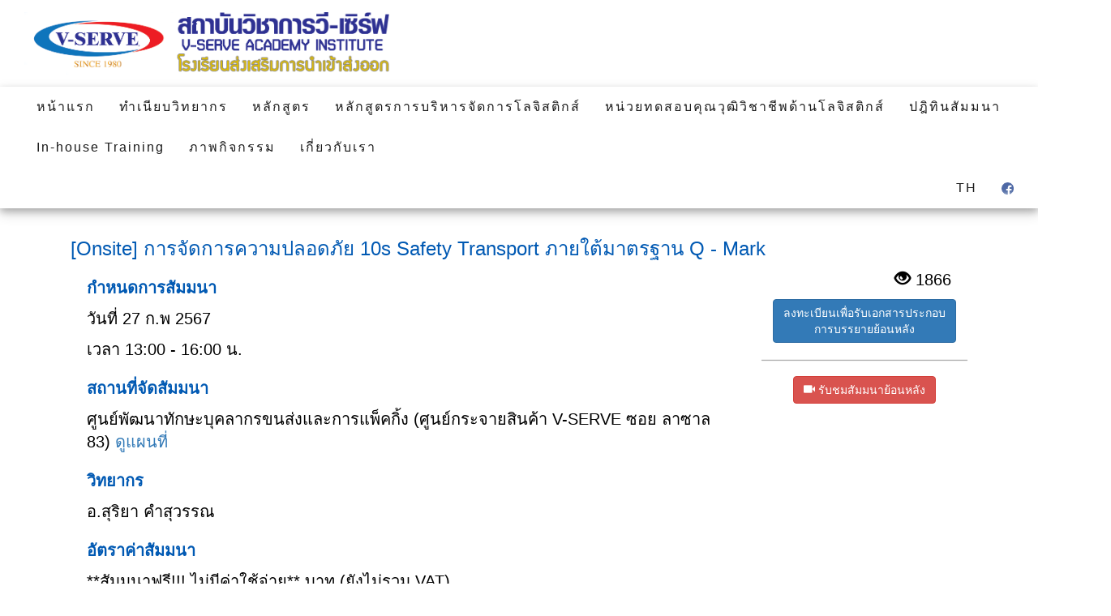

--- FILE ---
content_type: text/html; charset=UTF-8
request_url: https://v-serveacademy.com/training_cal_th_views_2017.php?qid=1678&&month=07&&year=2024
body_size: 22315
content:
<!DOCTYPE html>
<!DOCTYPE html>
<html lang="en">
<head>
	<meta charset="UTF-8">
</head>
<body>
	
	
</body>
</html>	
<html lang="en">
<head>
	<meta charset="UTF-8">
	<title>2017 : สถาบันวิชาการ วี-เซิร์ฟ โลจิสติกส์</title>
	<meta name="viewport" content="width=device-width, initial-scale=1.0">
	<link rel="stylesheet" type="text/css" href="css/bootstrap.min.css">
	<link rel="stylesheet" type="text/css" href="css/animate.css">
	<link rel="stylesheet" type="text/css" href="css/bootstrap-datetimepicker.min.css">
	<link rel="stylesheet" type="text/css" href="N_CSS/CSS_BY_NOOM.css">
	
	<!-- HTML5 Shim and Respond.js IE8 support of HTML5 elements and media queries -->
  <!--[if lt IE 9]>
      <script src="https://oss.maxcdn.com/libs/html5shiv/3.7.0/html5shiv.js"></script>
      <script src="https://oss.maxcdn.com/libs/respond.js/1.4.2/respond.min.js"></script>
    <![endif]-->
    <script type="text/javascript" src="js/wow.js"></script>
	<script type="text/javascript" src="js/jquery-1.9.1.js"></script>
	<script type="text/javascript" src="js/bootstrap.min.js"></script>
	<script src="https://ajax.googleapis.com/ajax/libs/jquery/3.1.1/jquery.min.js"></script>
	<style>



<!--[if IE]><style type="text/css">.pie {behavior:url(PIE.htc);}</style><![endif]-->


<script>
	$(document).ready(function(){
  $('.single-item-rtl').slick({
    setting-name: setting-value
  });
});
</script>	
<style>

	.con_f{
		border-top: 6px solid #a57714;
		
	}

	.logo {

			width: 450px; 
			height: auto;
			margin-top: 0px;
			margin-bottom: 0px;
			padding-top: 0px;
			padding-bottom: 0px;
			margin-right: 0px;
			margin-left: 0px;

		
		}		
		.navcol {
			padding-top: 0px;
			padding-bottom: 0px;
			margin-top: 0px;
			opacity: 0.900;
			margin-right: 0px;
			margin-left: 0px;
			overflow-x: 100px;

		}
		.navcol_M {
			padding-top: 0px;
			margin-top: 0px;
			

		}
		.navbar {
		    margin-bottom: 0;
		    background-color: #fff;
		    z-index: 9999;
		    border: 0;
		    font-size: 16px !important;
		    line-height: 1.42857143 !important;
		    letter-spacing: 2px;
		    border-radius: 0;
		    
		    box-shadow: 0 4px 8px 0 rgba(0, 0, 0, 0.2), 0 6px 15px 0 rgba(0, 0, 0, 0.19);
		    margin-right: 0px;
			margin-left: 0px;
		}

		.navbar li a, .navbar .navbar-brand.active {
		    color: black !important;
		     opacity: 0.900
		}

		.navbar-nav li a:hover, .navbar-nav li .active a{
			
		    color: #a57714 !important;
		    background-color: #ffffff !important;
		    
		}
		.act{
			
			border-radius: 10px;
		    color: #ffffff !important;
		    background-color: #a57714 !important;
		    box-shadow: 0 4px 8px 0 rgba(0, 0, 0, 0.2), 0 4px 20px 0 rgba(0, 0, 0, 0.19);
		     opacity: 0.900
		}


		.navbar-default .navbar-toggle {
		    border-color: transparent;
		    color: #fff !important;
		}



h2 {
   font-family: bangna-new-webfont;

}
.st {
	font-size: 20px;
   font-family: FontAwesome;
   -webkit-transition-duration: 0.4s; /* Safari */
    transition-duration: 0.4s;  
}
.carousel-inner img {
    -webkit-filter: 90%;
    filter: 90%; /* make all photos black and white */ 
    width: 100%; /* Set width to 100% */
    margin: auto;
}

.carousel-caption h3 {
    color: #fff !important;
}

@media (max-width: 600px) {
    .carousel-caption {
        display: none; /* Hide the carousel text when the screen is less than 600 pixels wide */
    }
}
@import "";
.rwd-table {
  margin: 1em 0;
  min-width: 300px;
  text-align: center;
}
.rwd-table tr {
  border-top: 1px solid #ddd;
  border-bottom: 1px solid #ddd;
}
.rwd-table th {
  display: none;
}
.rwd-table td {
  display: block;
}
.rwd-table td:first-child {
  padding-top: .5em;
}
.rwd-table td:last-child {
  padding-bottom: .5em;
}
.rwd-table td:before {
  content: attr(data-th) ": ";
  font-weight: bold;
  width: 5em;
  display: inline-block;
}
@media (min-width: 480px) {
  .rwd-table td:before {
    display: none;
  }
}
.rwd-table th, .rwd-table td {
  text-align: left;
}
@media (min-width: 480px) {
  .rwd-table th, .rwd-table td {
    display: table-cell;
    padding: .25em .5em;
  }
  .rwd-table th:first-child, .rwd-table td:first-child {
    padding-left: 0;
  }
  .rwd-table th:last-child, .rwd-table td:last-child {
    padding-right: 0;
  }
}
.rwd-table {
  background: #fff;
  color: black;
  border-radius: .4em;
  overflow: hidden;
}
.rwd-table tr {
  border-color: #46637f;
}
.rwd-table th, .rwd-table td {
  margin: 0px;
}
@media (min-width: 480px) {
  .rwd-table th, .rwd-table td {
    padding: 2px ;
  }
}
.rwd-table th, .rwd-table td:before {
  color: black;
}
.samenar-head{
	padding-top : 10px;
	padding-bottom : 0px;
	padding-left : 20px;
	padding-right: 20px;
	
}
.samenar-body{
	padding-top : 0px;
	padding-bottom : 0px;
	padding-left : 20px;
	padding-right: 20px;
	
}
</style>
<style>
.black-ribbon {
  position: fixed;
  z-index: 9999;

  width: 70px;
}
@media only all and (min-width: 768px) {
  .black-ribbon {
    width: auto;
  }
}

.stick-left { left: 0; }
.stick-right { right: 0; }
.stick-top { top: 0; }
.stick-bottom { bottom: 0; }

hr{

	box-shadow: 0px 1px 1px 0px rgba(0,0,0,0.4);
}
</style>
</head>
<body>


<!DOCTYPE html>
<html lang="en">
<head>
	<meta charset="UTF-8">
	<title>Document</title>

<style>
	/* width */
::-webkit-scrollbar {
    width: 10px;
}

/* Track */
::-webkit-scrollbar-track {
    background: #d9d9d9; 
}
 
/* Handle */
::-webkit-scrollbar-thumb {
    background: #595959; 
}

/* Handle on hover */
::-webkit-scrollbar-thumb:hover {
    background: #595959; 
}
	.con_f{
		
	}

	.logo {

			width: 450px; 
			height: auto;
			margin-top: 0px;
			margin-bottom: 0px;
			padding-top: 0px;
			padding-bottom: 0px;
			margin-right: 0px;
			margin-left: 0px;

		
		}		
		.navcol {
			padding-top: 0px;
			padding-bottom: 0px;
			margin-top: 0px;
			opacity: 0.900;
			margin-right: 0px;
			margin-left: 0px;
			overflow-x: 100px;

		}
		.navcol_M {
			padding-top: 0px;
			margin-top: 0px;
			

		}
		.navbar {
		    margin-bottom: 0;
		    background-color: #fff;
		    z-index: 9999;
		    border: 0;
		    font-size: 16px !important;
		    line-height: 1.42857143 !important;
		    letter-spacing: 2px;
		    border-radius: 0;
		    
		    box-shadow: 0 4px 8px 0 rgba(0, 0, 0, 0.2), 0 6px 15px 0 rgba(0, 0, 0, 0.19);
		    margin-right: 0px;
			margin-left: 0px;
		}

		.navbar li a, .navbar .navbar-brand.active {
		    color: black !important;
		     opacity: 0.900
		}

		.navbar-nav li a:hover, .navbar-nav li .active a{
			
		    color: #a57714 !important;
		    background-color: #ffffff !important;
		    
		}
		.act{
			
			border-radius: 10px;
		    color: #ffffff !important;
		    background-color: #a57714 !important;
		    box-shadow: 0 4px 8px 0 rgba(0, 0, 0, 0.2), 0 4px 20px 0 rgba(0, 0, 0, 0.19);
		     opacity: 0.900
		}


		.navbar-default .navbar-toggle {
		    border-color: transparent;
		    color: #fff !important;
		}


h2 {
   font-family: bangna-new-webfont;
   font-weight: bold;
}
.st {
	font-size: 20px;
   font-family: FontAwesome;
   -webkit-transition-duration: 0.4s; /* Safari */
    transition-duration: 0.4s;  
}
.carousel-inner img {
    -webkit-filter: 90%;
    filter: 90%; /* make all photos black and white */ 
    width: 100%; /* Set width to 100% */
    margin: auto;
}

.carousel-caption h3 {
    color: #fff !important;
}

@media (max-width: 600px) {
    .carousel-caption {
        display: none; /* Hide the carousel text when the screen is less than 600 pixels wide */
    }
}
#googleMap {
      width: 100%;
      height: 400px;
  }  



.image_f_hover {
  display: block;
  width: 100%;
  height: auto;
}

.overlay {
  position: absolute;
  bottom: 0;
  left: 0;
  right: 0;
  background-color: #008CBA;
  overflow: hidden;
  width: 100%;
  height: 0;
  transition: .5s ease;
}


.text {
  white-space: nowrap; 
  color: white;
  font-size: 20px;
  position: absolute;
  overflow: hidden;
  top: 50%;
  left: 50%;
  transform: translate(-50%, -50%);
  -ms-transform: translate(-50%, -50%);
}
	</style>
	<style>
.black-ribbon {
  position: fixed;
  z-index: 9999;

  width: 70px;
}
@media only all and (min-width: 768px) {
  .black-ribbon {
    width: auto;
  }
}

.stick-left { left: 0; }
.stick-right { right: 0; }
.stick-top { top: 0; }
.stick-bottom { bottom: 0; }
</style>
<style type="text/css" media="screen">
	li {
		font-size: 14px bold;
	}
</style>

</head>
<body>
	<div class="container-fluid">

	
	<p class="navbar-text pull-left">
	<a href=""><img class="logo img-responsive" src="images\header_2_.png" ></a>
	</p>
	</div>

		<!-- Brand and toggle get grouped for better mobile display -->
		<nav class="navbar navbar-default" role="navigation">
			<div class="container-fluid">
				<!-- Brand and toggle get grouped for better mobile display -->
				<div class="navbar-header">
					<button type="button" class="navbar-toggle" data-toggle="collapse" data-target=".navbar-ex1-collapse">
						<span class="sr-only">Toggle navigation</span>
						<span class="icon-bar"></span>
						<span class="icon-bar"></span>
						<span class="icon-bar"></span>
					</button>
					<a class="navbar-brand" href="#"></a>
				</div>
		
				<!-- Collect the nav links, forms, and other content for toggling -->
				<div class="collapse navbar-collapse navbar-ex1-collapse">
					<ul class="nav navbar-nav">
						<li class="" ><a href="index_2022.php">หน้าแรก</a></li>
						<li><a href="article.php">ทำเนียบวิทยากร</a></li>
						<li><a href="courses.php">หลักสูตร</a></li>
						<li><a href="long_courses.php">หลักสูตรการบริหารจัดการโลจิสติกส์</a></li>	
						<li><a href="qualifications.php">หน่วยทดสอบคุณวุฒิวิชาชีพด้านโลจิสติกส์</a></li>						
						<li><a href="training_cal_th_2017.php?month=11&year=2025"  role="button"  ><span>ปฎิทินสัมมนา</span></a></li>				<li class="lifont"><a href="in-house_training.php" class="" role="button" ><span >In-house Training</span></a></li>
				<li><a href="#">ภาพกิจกรรม</a></li>
				<li><a href="about.php">เกี่ยวกับเรา</a></li>
					</ul>
					
					<ul class="nav navbar-nav navbar-right">
						<li><a href="#">TH</a></li>
						<li><a target ="_blank"  href="https://www.facebook.com/V.SERVEInstitute/" ><img src="images\fb.png" alt="fabebook" style="height: 15px;""></a></li>
						<!--<li class="dropdown">
							<a href="#" class="dropdown-toggle" data-toggle="dropdown">Site<b class="caret"></b></a>
							<ul class="dropdown-menu">
								<li><a href="#">Action</a></li>
								<li><a href="#">Another action</a></li>
								<li><a href="#">Something else here</a></li>
								<li><a href="#">Separated link</a></li>
							</ul>
						</li>-->
					</ul>
				</div><!-- /.navbar-collapse -->
			</div>
		</nav>
</body>
</html><article>
		<div class="container" style="background-color:#ffffff; padding-top: 15px;">

				<!--Aboutmenu-->
				<!--Aboutmenu-->
			<div class="col-md-12 ">

		<div style="font-size: 20px;color: white;background-color: white; padding: 2px;color: black;margin-bottom: 20px;" >
		<p class="text-center" style="font-size: 17px" ><h3 style='color: #0059b3'>
		[Onsite] การจัดการความปลอดภัย 10s Safety Transport ภายใต้มาตรฐาน Q - Mark 
		</h3>
		<div class='row text-left'><div class='col-md-2'></div><div class='col-md-2'></div></div><div class='row'><div class='col-md-9'><b style='color: #0059b3'><p class='samenar-head'>กำหนดการสัมมนา</p></b><p class="samenar-body">วันที่ 27 ก.พ 2567<p class="samenar-body">เวลา 13:00 - 16:00 น.</p><b style='color: #0059b3'><p class='samenar-head'>สถานที่จัดสัมมนา</p></b><p class="samenar-body">ศูนย์พัฒนาทักษะบุคลากรขนส่งและการแพ็คกิ้ง (ศูนย์กระจายสินค้า V-SERVE ซอย ลาซาล 83) <a href=https://maps.app.goo.gl/GNesx86bQD83KNx26 target="_blank"> ดูแผนที่</a></p><b style='color: #0059b3'><p class='samenar-head'>วิทยากร </p></b><p class='samenar-body'> อ.สุริยา  คำสุวรรณ</p><b style='color: #0059b3'><p class='samenar-head'>อัตราค่าสัมมนา </p></b><p class='samenar-body'> **สัมมนาฟรี!!! ไม่มีค่าใช้จ่าย** บาท (ยังไม่รวม VAT)</p><b style='color: #0059b3'><p class='samenar-head'>รายละเอียดหลักสูตร </p></b><p class='samenar-body'><a target='_blank' href='courses_th_2017.php?qid=373&month=11&year=2025'>[Onsite] การจัดการความปลอดภัย 10s Safety Transport ภายใต้มาตรฐาน Q - Mark</a> </p><hr><div class='col-md-12'><img class="img-responsive" src="file_pdf/24011650102.jpg" width="800" height="auto"/><p/></div></div><div class='col-md-3'><p class="text-right samenar-body"><span class="glyphicon glyphicon-eye-open" aria-hidden="true"></span> 1866</p>	<center><a class='btn btn-large btn-primary' href='training_cal_th_member_2017.php?qid=1678&&month=07&&year=2025'><span style='font-size : 14px'> ลงทะเบียนเพื่อรับเอกสารประกอบ<br>การบรรยายย้อนหลัง </span></a><hr><a target='_blank' href='pre_count.php?qid=1678&&urllive=1' class='btn btn-large  btn-danger'><span class='glyphicon glyphicon-facetime-video'></span> รับชมสัมมนาย้อนหลัง</a></center>								  	
						
			  </tbody>
			</table>
			


	</div>




</div>
<!--main-section client-part-end-->
<br><br>
</article>
<div class="container-fluid  text-center" style="background-color:#ffffff;color: #ffffff;font-size: 16px;padding: 200px">
		<div class="container">	
		
		<div class="row">
			<div class="col-xs-12">
			<br>
			</div>
		</div>
		</div>
</div>


<div class="container-fluid con_f text-center" style="background-color:#a57714;color: #ffffff;font-size: 16px;">
		<div class="container">	
		
		<div class="row">
			<div class="col-xs-12">
			<br>
			</div>
		</div>
		</div>
</div>

<div class="container-fluid con_f text-center" style="background-color:#a57714;color: #ffffff;font-size: 13px;">
		<div class="container">	
		<div class="row">
			<div class="col-md-12">
<p>.:: สถาบัน วี-เซิร์ฟ เลขที่ 1 ซอยบางนา-ตราด 25 อาคารเอ็มดี ทาวเวอร์ ชั้น 20 ห้อง F แขวงบางนา เขตบางนา กทม. 10260 (ติดกับ Big C บางนา) ::.</p>

<p>Tel : 02-744-1007 02-744-1006 :: E-Mail : training1@v-servegroup.com ::</p>

<p>Copy©right By V-Serve Group 2016</p>
</p>
			</div>
		</div>
		</div>
</div>



<style>
	.slideanim {visibility:hidden;}
.slide {
    /* The name of the animation */
    animation-name: slide;
    -webkit-animation-name: slide; 
    /* The duration of the animation */
    animation-duration: 1s; 
    -webkit-animation-duration: 1s;
    /* Make the element visible */
    visibility: visible; 
}

/* Go from 0% to 100% opacity (see-through) and specify the percentage from when to slide in the element along the Y-axis */
@keyframes slide {
    0% {
        opacity: 0;
        transform: translateY(70%);
    } 
    100% {
        opacity: 1;
        transform: translateY(0%);
    } 
}
@-webkit-keyframes slide {
    0% {
        opacity: 0;
        -webkit-transform: translateY(70%);
    } 
    100% {
        opacity: 1;
        -webkit-transform: translateY(0%);
    }
}
</style>
<script>
$(document).ready(function(){
  // Add smooth scrolling to all links in navbar + footer link
  $(".navbar a, footer a[href='#myPage']").on('click', function(event) {
    // Make sure this.hash has a value before overriding default behavior
    if (this.hash !== "") {
      // Prevent default anchor click behavior
      event.preventDefault();

      // Store hash
      var hash = this.hash;

      // Using jQuery's animate() method to add smooth page scroll
      // The optional number (900) specifies the number of milliseconds it takes to scroll to the specified area
      $('html, body').animate({
        scrollTop: $(hash).offset().top
      }, 900, function(){
   
        // Add hash (#) to URL when done scrolling (default click behavior)
        window.location.hash = hash;
      });
    } // End if
  });
  
  $(window).scroll(function() {
    $(".slideanim").each(function(){
      var pos = $(this).offset().top;

      var winTop = $(window).scrollTop();
        if (pos < winTop + 600) {
          $(this).addClass("slide");
        }
    });
  });
})
</script>
<nav class="navbar navbar-default " data-spy="affix" data-offset-top="197" role="navigation">
	<div class="container">
	<a class="navbar-brand" href=""><img class=" img-responsive" src="images\header_2.png" style="width: 200px; position: absolute ;"></a>
		<!-- Brand and toggle get grouped for better mobile display -->
		<div class="navbar-header">
		
			<button type="button"  class="navbar-toggle" data-toggle="collapse" data-target=".navbar-ex1-collapse">
				<span class="sr-only">Toggle navigation</span>
				<span class="icon-bar"></span>
				<span class="icon-bar"></span>
				<span class="icon-bar"></span>
			</button>
			
		</div>

		<!-- Collect the nav links, forms, and other content for toggling -->
		<div class="collapse navbar-collapse navbar-ex1-collapse">
			<ul class="nav navbar-nav navbar-right">
				<li><a href="index.php">หน้าแรก</a></li>
				<li><a class="" href="article.php">ทำเนียบวิทยากร</a></li>
				<li><a class="" href="courses.php">หลักสูตร</a></li>
				<li><a href="training_cal_th_2017.php?month=11&year=2025">ปฎิทินสัมมนา</a></li>				<li><a href="courses.php" class="" role="button" ><span >ภาพกิจกรรม</span></a></li>
				<li><a href="#" class="" role="button" ><span >เกียวกับเรา</span></a></li>
				
				<li><a href="#">TH</a></li>
						<li><a target ="_blank"  href="https://www.facebook.com/V.SERVEInstitute/" ><img src="images\fb.png" alt="fabebook" style="height: 15px;""></a></li>
			</ul>
			
		</div><!-- /.navbar-collapse -->
	</div>
</nav>
<!-- /Navbar-2 -->
<script src="https://maps.googleapis.com/maps/api/js?key=AIzaSyBOhcSPlUxZdf57UJa4IkpoPjnlWB-k_FE&sensor=SET_TO_TRUE_OR_FALSE" >
	</script>

<script>
var myCenter6 = new google.maps.LatLng(13.6683728, 100.6361516);
function initialize6() {
var mapProp6 = {
center:myCenter6,
zoom:12,
scrollwheel:false,
draggable:true,
title: 'ถนน ลาดปลาเค้า',
mapTypeId:google.maps.MapTypeId.ROADMAP
};

var map6 = new google.maps.Map(document.getElementById("googleMap6"),mapProp6);

var marker6 = new google.maps.Marker({
position:myCenter6,
});

marker6.setMap(map6);
}

google.maps.event.addDomListener(window, 'load', initialize6);
</script>
<script>
var myCenter7 = new google.maps.LatLng(13.657461, 100.6396516);
function initialize7() {
var mapProp7 = {
center:myCenter7,
zoom:12,
scrollwheel:false,
draggable:true,
mapTypeId:google.maps.MapTypeId.ROADMAP
};

var map7 = new google.maps.Map(document.getElementById("googleMap7"),mapProp7);

var marker7 = new google.maps.Marker({
position:myCenter7,
});

marker7.setMap(map7);
}

google.maps.event.addDomListener(window, 'load', initialize7);
</script>
<script>
var myCenter8 = new google.maps.LatLng(14.2463068, 100.6102688);
function initialize8() {
var mapProp8 = {
center:myCenter8,
zoom:12,
scrollwheel:false,
draggable:true,
mapTypeId:google.maps.MapTypeId.ROADMAP
};

var map8 = new google.maps.Map(document.getElementById("googleMap8"),mapProp8);

var marker8 = new google.maps.Marker({
position:myCenter8,
});

marker8.setMap(map8);
}

google.maps.event.addDomListener(window, 'load', initialize8);
</script>
<script>
var myCenter9 = new google.maps.LatLng(13.9076491, 101.577282);
function initialize9() {
var mapProp9 = {
center:myCenter9,
zoom:12,
scrollwheel:false,
draggable:true,
mapTypeId:google.maps.MapTypeId.ROADMAP
};

var map9 = new google.maps.Map(document.getElementById("googleMap9"),mapProp9);

var marker9 = new google.maps.Marker({
position:myCenter9,
});

marker9.setMap(map9);
}

google.maps.event.addDomListener(window, 'load', initialize9);
</script>
<script>
var myCenter10 = new google.maps.LatLng(13.9076491, 101.577282);
function initialize10() {
var mapProp10 = {
center:myCenter10,
zoom:12,
scrollwheel:false,
draggable:true,
mapTypeId:google.maps.MapTypeId.ROADMAP
};

var map10 = new google.maps.Map(document.getElementById("googleMap10"),mapProp10);

var marker10 = new google.maps.Marker({
position:myCenter10,
});

marker10.setMap(map10);
}

google.maps.event.addDomListener(window, 'load', initialize10);
</script>
<style>
      #googleMap6 {
      width: 100%;
      height: 250px;
  }
       #googleMap7 {
      width: 100%;
      height: 250px;
  }
       #googleMap8 {
      width: 100%;
      height: 250px;
  }
       #googleMap9 {
      width: 100%;
      height: 250px;
  }
       #googleMap10 {
      width: 100%;
      height: 250px;
  }
</style>		
</body>
</html>

--- FILE ---
content_type: text/css
request_url: https://v-serveacademy.com/N_CSS/CSS_BY_NOOM.css
body_size: 666
content:
/**SIMPLE THEME BACK END NOOM**/
/*Desainer		: Apisit Oupapong*/

.body { /* body */
	background-image: url(images/BG.png);
	margin: 0;
	margin-top: 5;
	padding: 0;
	font-size: 15px;
	color: #f0f0f5;
	background-repeat: no-repeat;
    background-attachment: fixed;
	text-align: center;
	}
.none {/*กำหนดพื้นหลัง*/
			background: black;
	}
.affix {
      top: 0;
      width: 100%;
      -webkit-transition: all .5s ease-in-out;
      transition: all .5s ease-in-out;
  }
.affix-top {
      position: static;
      top: -35px;
  }
.affix + .container-fluid {
      padding-top: 70px;
  }
.button {
	cursor: pointer;
	padding: 4px 10px 4px 10px;
	color: #fff;
	background: url(img/green.jpg) repeat left center;
	border: 2px solid #71bb3b;
	-moz-border-radius: 5px;
	-webkit-border-radius: 5px;
	-o-border-radius: 5px;
}